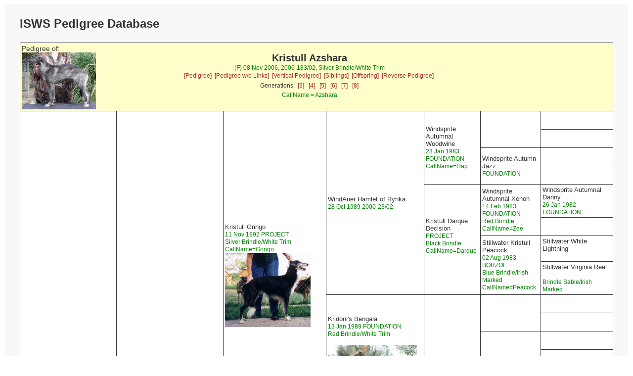

--- FILE ---
content_type: text/html; charset=UTF-8
request_url: https://silkenwindhounds.org/pedpoint/pp_externalped.php?enc=9345c63e475b6be3927dd7e412a625bc&db=pedigree&gens=7
body_size: 2412
content:
<!doctype html>
<html lang="en">
<head>
<meta charset='utf-8' />
<link rel="stylesheet" type="text/css" href="pp_style.css" />
<title>PedigreePoint Online Database</title>
<meta name="viewport" content="width=device-width, initial-scale=1">
<meta name='COPYRIGHT' content='Web scripts Copyright 2004 - $szThisYear Wild Systems. All Rights Reserved.'/>
<meta name='COPYRIGHT' content='Web scripts Customisation 2010 - $szThisYear Kris Willison. All Rights Reserved.'/>
<meta http-equiv='cache-control' content='NO-CACHE' />
<meta http-equiv='expires' content='-1'/>

<script src="https://ajax.googleapis.com/ajax/libs/jquery/1.12.4/jquery.min.js"></script>

</head>


<body>
<div class="container">
<div class="topofpage">
    <h1>
ISWS Pedigree Database</h1>
</div>
<table class='report'><tr><td class='reportheader' colspan='7' >

<div class='headleft'>
<span class='report'>Pedigree of:</span>
</div>
<div class='headright'><div class='subject'><a href='./images/kristullazshara.jpg'><img class='pedphoto' src='./images/kristullazshara.jpg' align='left' width='150' ></a>Kristull Azshara</div>
<span class='subjectdetails'>(F) 08 Nov 2006, 2006-183/02, Silver Brindle/White Trim </span><div class='subjectlinks'><a href='pp_pedigree.php?id=Kristull%20Azshara&db=pedigree&gens=7'>[Pedigree]</a>&nbsp;
<a href='pp_externalped.php?enc=9345c63e475b6be3927dd7e412a625bc&db=pedigree&gens=7'>[Pedigree w/o Links]</a>&nbsp;
<a href='pp_verticalped.php?id=Kristull%20Azshara&db=pedigree&gens=7'>[Vertical Pedigree]</a>&nbsp;
<a href='pp_sibling.php?id=Kristull%20Azshara&db=pedigree&gens=7'>[Siblings]</a>&nbsp;
<a href='pp_offspring.php?id=Kristull%20Azshara&db=pedigree&gens=7'>[Offspring]</a>&nbsp;
<a href='pp_reverseped.php?id=Kristull%20Azshara&db=pedigree&gens=7'>[Reverse Pedigree]</a>&nbsp;
</div><div class='genlinks'>Generations:&nbsp;&nbsp;<a href='pp_pedigree.php?id=Kristull%20Azshara&amp;db=pedigree&amp;gens=3'>[3]</a>
&nbsp;&nbsp;<a href='pp_pedigree.php?id=Kristull%20Azshara&amp;db=pedigree&amp;gens=4'>[4]</a>
&nbsp;&nbsp;<a href='pp_pedigree.php?id=Kristull%20Azshara&amp;db=pedigree&amp;gens=5'>[5]</a>
&nbsp;&nbsp;<a href='pp_pedigree.php?id=Kristull%20Azshara&amp;db=pedigree&amp;gens=6'>[6]</a>
&nbsp;&nbsp;<a href='pp_pedigree.php?id=Kristull%20Azshara&amp;db=pedigree&amp;gens=7'>[7]</a>
&nbsp;&nbsp;<a href='pp_pedigree.php?id=Kristull%20Azshara&amp;db=pedigree&amp;gens=8'>[8]</a>
</div><span class='subjectdetails'>CallName = Azshara<br/></span>
</div>
</td>
</tr>
<tr>
<td width='9%' height='1152' rowspan='64' >
Kristull Fallon</a><br/><span class='ancestordetails'>
 05 May 2003 2003-102/02<br/> Gold Brindle<br/>CallName=Fallon&nbsp;&nbsp;</span>
<br><a href='./images/kristullfallon.jpg'><img src='./images/kristullfallon.jpg' height='150' class='pedphoto'></a></td>
<td width='11%' height='576' rowspan='32' >
Kristull Ivanhoe</a><br/><span class='ancestordetails'>
 11 Aug 2000 2000-64/01<br/> Cream Brindle/White Trim<br/>CallName=Ivan&nbsp;&nbsp;</span>
<br><a href='./images/kristullivanhoe.jpg'><img src='./images/kristullivanhoe.jpg' height='150' class='pedphoto'></a></td>
<td width='12%' height='288' rowspan='16' >
Kristull Gringo</a><br/><span class='ancestordetails'>
 11 Nov 1992 PROJECT<br/> Silver Brindle/White Trim<br/>CallName=Gringo&nbsp;&nbsp;</span>
<br><a href='./images/kristullgringo.jpg'><img src='./images/kristullgringo.jpg' height='150' class='pedphoto'></a></td>
<td width='14%' height='144' rowspan='8' >
WindAuer Hamlet of Ryhka</a><br/><span class='ancestordetails'>
 28 Oct 1989 2000-23/02<br/></span>
</td>
<td width='15%' height='72' rowspan='4' >
Windsprite Autumnal Woodwine</a><br/><span class='ancestordetails'>
 23 Jan 1983 FOUNDATION<br/>CallName=Hap&nbsp;&nbsp;</span>
</td>
<td width='17%' height='36' rowspan='2' >
</a><br/><span class='ancestordetails'>
<br/></span>
</td>
<td width='22%' height='18' >
</a><br/><span class='ancestordetails'>
<br/></span>
</td>
</tr>
<tr >
<td width='22%' height='18' >
</a><br/><span class='ancestordetails'>
<br/></span>
</td>
</tr>
<tr >
<td width='17%' height='36' rowspan='2' >
Windsprite Autumn Jazz</a><br/><span class='ancestordetails'>
  FOUNDATION<br/></span>
</td>
<td width='22%' height='18' >
</a><br/><span class='ancestordetails'>
<br/></span>
</td>
</tr>
<tr >
<td width='22%' height='18' >
</a><br/><span class='ancestordetails'>
<br/></span>
</td>
</tr>
<tr >
<td width='15%' height='72' rowspan='4' >
Kristull Darque Decision</a><br/><span class='ancestordetails'>
  PROJECT<br/> Black Brindle<br/>CallName=Darque&nbsp;&nbsp;</span>
</td>
<td width='17%' height='36' rowspan='2' >
Windsprite Autumnal Xenon</a><br/><span class='ancestordetails'>
 14 Feb 1983 FOUNDATION<br/> Red Brindle<br/>CallName=Zee&nbsp;&nbsp;</span>
</td>
<td width='22%' height='18' >
Windsprite Autumnal Danny</a><br/><span class='ancestordetails'>
 26 Jan 1982 FOUNDATION<br/></span>
</td>
</tr>
<tr >
<td width='22%' height='18' >
</a><br/><span class='ancestordetails'>
<br/></span>
</td>
</tr>
<tr >
<td width='17%' height='36' rowspan='2' >
Stillwater Kristull Peacock</a><br/><span class='ancestordetails'>
 02 Aug 1983 BORZOI<br/> Blue Brindle/Irish Marked<br/>CallName=Peacock&nbsp;&nbsp;</span>
</td>
<td width='22%' height='18' >
Stillwater White Lightning</a><br/><span class='ancestordetails'>
 <br/></span>
</td>
</tr>
<tr >
<td width='22%' height='18' >
Stillwater Virginia Reel</a><br/><span class='ancestordetails'>
 <br/> Brindle Sable/Irish Marked<br/></span>
</td>
</tr>
<tr >
<td width='14%' height='144' rowspan='8' >
Kridoni's Bengala</a><br/><span class='ancestordetails'>
 13 Jan 1989 FOUNDATION<br/> Red Brindle/White Trim<br/></span>
<br><a href='./images/kridonisbengala.jpg'><img src='./images/kridonisbengala.jpg' height='150' class='pedphoto'></a></td>
<td width='15%' height='72' rowspan='4' >
</a><br/><span class='ancestordetails'>
<br/></span>
</td>
<td width='17%' height='36' rowspan='2' >
</a><br/><span class='ancestordetails'>
<br/></span>
</td>
<td width='22%' height='18' >
</a><br/><span class='ancestordetails'>
<br/></span>
</td>
</tr>
<tr >
<td width='22%' height='18' >
</a><br/><span class='ancestordetails'>
<br/></span>
</td>
</tr>
<tr >
<td width='17%' height='36' rowspan='2' >
</a><br/><span class='ancestordetails'>
<br/></span>
</td>
<td width='22%' height='18' >
</a><br/><span class='ancestordetails'>
<br/></span>
</td>
</tr>
<tr >
<td width='22%' height='18' >
</a><br/><span class='ancestordetails'>
<br/></span>
</td>
</tr>
<tr >
<td width='15%' height='72' rowspan='4' >
</a><br/><span class='ancestordetails'>
<br/></span>
</td>
<td width='17%' height='36' rowspan='2' >
</a><br/><span class='ancestordetails'>
<br/></span>
</td>
<td width='22%' height='18' >
</a><br/><span class='ancestordetails'>
<br/></span>
</td>
</tr>
<tr >
<td width='22%' height='18' >
</a><br/><span class='ancestordetails'>
<br/></span>
</td>
</tr>
<tr >
<td width='17%' height='36' rowspan='2' >
</a><br/><span class='ancestordetails'>
<br/></span>
</td>
<td width='22%' height='18' >
</a><br/><span class='ancestordetails'>
<br/></span>
</td>
</tr>
<tr >
<td width='22%' height='18' >
</a><br/><span class='ancestordetails'>
<br/></span>
</td>
</tr>
<tr >
<td width='12%' height='288' rowspan='16' >
Kristull Nobunny</a><br/><span class='ancestordetails'>
 14 Jul 1992 PROJECT<br/> Gold/Spotted on Extreme White<br/>CallName=Bunny&nbsp;&nbsp;</span>
<br><a href='./images/kristullnobunny.jpg'><img src='./images/kristullnobunny.jpg' height='150' class='pedphoto'></a></td>
<td width='14%' height='144' rowspan='8' >
Kristull Falcone</a><br/><span class='ancestordetails'>
 04 Jul 1986 PROJECT<br/>CallName=Birddog&nbsp;&nbsp;</span>
<br><a href='./images/kristullfalcone.jpg'><img src='./images/kristullfalcone.jpg' height='150' class='pedphoto'></a></td>
<td width='15%' height='72' rowspan='4' >
Windsprite Autumnal Xenon</a><br/><span class='ancestordetails'>
 14 Feb 1983 FOUNDATION<br/> Red Brindle<br/>CallName=Zee&nbsp;&nbsp;</span>
</td>
<td width='17%' height='36' rowspan='2' >
Windsprite Autumnal Danny</a><br/><span class='ancestordetails'>
 26 Jan 1982 FOUNDATION<br/></span>
</td>
<td width='22%' height='18' >
</a><br/><span class='ancestordetails'>
<br/></span>
</td>
</tr>
<tr >
<td width='22%' height='18' >
</a><br/><span class='ancestordetails'>
<br/></span>
</td>
</tr>
<tr >
<td width='17%' height='36' rowspan='2' >
</a><br/><span class='ancestordetails'>
<br/></span>
</td>
<td width='22%' height='18' >
</a><br/><span class='ancestordetails'>
<br/></span>
</td>
</tr>
<tr >
<td width='22%' height='18' >
</a><br/><span class='ancestordetails'>
<br/></span>
</td>
</tr>
<tr >
<td width='15%' height='72' rowspan='4' >
Stillwater Kristull Peacock</a><br/><span class='ancestordetails'>
 02 Aug 1983 BORZOI<br/> Blue Brindle/Irish Marked<br/>CallName=Peacock&nbsp;&nbsp;</span>
</td>
<td width='17%' height='36' rowspan='2' >
Stillwater White Lightning</a><br/><span class='ancestordetails'>
 <br/></span>
</td>
<td width='22%' height='18' >
</a><br/><span class='ancestordetails'>
<br/></span>
</td>
</tr>
<tr >
<td width='22%' height='18' >
</a><br/><span class='ancestordetails'>
<br/></span>
</td>
</tr>
<tr >
<td width='17%' height='36' rowspan='2' >
Stillwater Virginia Reel</a><br/><span class='ancestordetails'>
 <br/> Brindle Sable/Irish Marked<br/></span>
</td>
<td width='22%' height='18' >
</a><br/><span class='ancestordetails'>
<br/></span>
</td>
</tr>
<tr >
<td width='22%' height='18' >
</a><br/><span class='ancestordetails'>
<br/></span>
</td>
</tr>
<tr >
<td width='14%' height='144' rowspan='8' >
WindAuer Kristull Windsong</a><br/><span class='ancestordetails'>
 14 Jun 1989 FOUNDATION<br/> Self Red<br/>CallName=Ruby&nbsp;&nbsp;</span>
<br><a href='./images/windauerkristullwindsong.jpg'><img src='./images/windauerkristullwindsong.jpg' height='150' class='pedphoto'></a></td>
<td width='15%' height='72' rowspan='4' >
Windsprite Autumnal Woodwine</a><br/><span class='ancestordetails'>
 23 Jan 1983 FOUNDATION<br/>CallName=Hap&nbsp;&nbsp;</span>
</td>
<td width='17%' height='36' rowspan='2' >
</a><br/><span class='ancestordetails'>
<br/></span>
</td>
<td width='22%' height='18' >
</a><br/><span class='ancestordetails'>
<br/></span>
</td>
</tr>
<tr >
<td width='22%' height='18' >
</a><br/><span class='ancestordetails'>
<br/></span>
</td>
</tr>
<tr >
<td width='17%' height='36' rowspan='2' >
Windsprite Autumn Jazz</a><br/><span class='ancestordetails'>
  FOUNDATION<br/></span>
</td>
<td width='22%' height='18' >
</a><br/><span class='ancestordetails'>
<br/></span>
</td>
</tr>
<tr >
<td width='22%' height='18' >
</a><br/><span class='ancestordetails'>
<br/></span>
</td>
</tr>
<tr >
<td width='15%' height='72' rowspan='4' >
Kristull Amalie</a><br/><span class='ancestordetails'>
 13 Sep 1984 FOUNDATION<br/> Black & Tan<br/></span>
</td>
<td width='17%' height='36' rowspan='2' >
Windsprite Autumnal Xenon</a><br/><span class='ancestordetails'>
 14 Feb 1983 FOUNDATION<br/> Red Brindle<br/>CallName=Zee&nbsp;&nbsp;</span>
</td>
<td width='22%' height='18' >
Windsprite Autumnal Danny</a><br/><span class='ancestordetails'>
 26 Jan 1982 FOUNDATION<br/></span>
</td>
</tr>
<tr >
<td width='22%' height='18' >
</a><br/><span class='ancestordetails'>
<br/></span>
</td>
</tr>
<tr >
<td width='17%' height='36' rowspan='2' >
Windsprite Autumnal Diane</a><br/><span class='ancestordetails'>
 26 Jan 1982 FOUNDATION<br/></span>
</td>
<td width='22%' height='18' >
</a><br/><span class='ancestordetails'>
<br/></span>
</td>
</tr>
<tr >
<td width='22%' height='18' >
</a><br/><span class='ancestordetails'>
<br/></span>
</td>
</tr>
<tr >
<td width='11%' height='576' rowspan='32' >
Kristull Z-Mystery</a><br/><span class='ancestordetails'>
 14 Jun 1999 PROJECT<br/> Red Brindle<br/>CallName=Mystery&nbsp;&nbsp;</span>
<br><a href='./images/kristullzmystery.jpg'><img src='./images/kristullzmystery.jpg' height='150' class='pedphoto'></a></td>
<td width='12%' height='288' rowspan='16' >
Kristull Chili</a><br/><span class='ancestordetails'>
 01 Apr 1996 2000-32/01<br/> Red Brindle<br/>CallName=Flame&nbsp;&nbsp;</span>
<br><a href='./images/kristullchili.jpg'><img src='./images/kristullchili.jpg' height='150' class='pedphoto'></a></td>
<td width='14%' height='144' rowspan='8' >
Kristull Incognito</a><br/><span class='ancestordetails'>
 12 Apr 1990 2000-10/01<br/> Self Red Brindle<br/>CallName=Nameless&nbsp;&nbsp;</span>
<br><a href='./images/kristullincognito.jpg'><img src='./images/kristullincognito.jpg' height='150' class='pedphoto'></a></td>
<td width='15%' height='72' rowspan='4' >
Kristull Decadence</a><br/><span class='ancestordetails'>
  PROJECT<br/> Black & Tan Brindle<br/>CallName=Deco&nbsp;&nbsp;</span>
</td>
<td width='17%' height='36' rowspan='2' >
Windsprite Autumnal Xenon</a><br/><span class='ancestordetails'>
 14 Feb 1983 FOUNDATION<br/> Red Brindle<br/>CallName=Zee&nbsp;&nbsp;</span>
</td>
<td width='22%' height='18' >
Windsprite Autumnal Danny</a><br/><span class='ancestordetails'>
 26 Jan 1982 FOUNDATION<br/></span>
</td>
</tr>
<tr >
<td width='22%' height='18' >
</a><br/><span class='ancestordetails'>
<br/></span>
</td>
</tr>
<tr >
<td width='17%' height='36' rowspan='2' >
Stillwater Kristull Peacock</a><br/><span class='ancestordetails'>
 02 Aug 1983 BORZOI<br/> Blue Brindle/Irish Marked<br/>CallName=Peacock&nbsp;&nbsp;</span>
</td>
<td width='22%' height='18' >
Stillwater White Lightning</a><br/><span class='ancestordetails'>
 <br/></span>
</td>
</tr>
<tr >
<td width='22%' height='18' >
Stillwater Virginia Reel</a><br/><span class='ancestordetails'>
 <br/> Brindle Sable/Irish Marked<br/></span>
</td>
</tr>
<tr >
<td width='15%' height='72' rowspan='4' >
WindAuer Kristull Windsong</a><br/><span class='ancestordetails'>
 14 Jun 1989 FOUNDATION<br/> Self Red<br/>CallName=Ruby&nbsp;&nbsp;</span>
</td>
<td width='17%' height='36' rowspan='2' >
Windsprite Autumnal Woodwine</a><br/><span class='ancestordetails'>
 23 Jan 1983 FOUNDATION<br/>CallName=Hap&nbsp;&nbsp;</span>
</td>
<td width='22%' height='18' >
</a><br/><span class='ancestordetails'>
<br/></span>
</td>
</tr>
<tr >
<td width='22%' height='18' >
Windsprite Autumn Jazz</a><br/><span class='ancestordetails'>
  FOUNDATION<br/></span>
</td>
</tr>
<tr >
<td width='17%' height='36' rowspan='2' >
Kristull Amalie</a><br/><span class='ancestordetails'>
 13 Sep 1984 FOUNDATION<br/> Black & Tan<br/></span>
</td>
<td width='22%' height='18' >
Windsprite Autumnal Xenon</a><br/><span class='ancestordetails'>
 14 Feb 1983 FOUNDATION<br/> Red Brindle<br/></span>
</td>
</tr>
<tr >
<td width='22%' height='18' >
Windsprite Autumnal Diane</a><br/><span class='ancestordetails'>
 26 Jan 1982 FOUNDATION<br/></span>
</td>
</tr>
<tr >
<td width='14%' height='144' rowspan='8' >
Kristull Darque Decision</a><br/><span class='ancestordetails'>
  PROJECT<br/> Black Brindle<br/>CallName=Darque&nbsp;&nbsp;</span>
<br><a href='./images/kristulldarquedecision.jpg'><img src='./images/kristulldarquedecision.jpg' height='150' class='pedphoto'></a></td>
<td width='15%' height='72' rowspan='4' >
Windsprite Autumnal Xenon</a><br/><span class='ancestordetails'>
 14 Feb 1983 FOUNDATION<br/> Red Brindle<br/>CallName=Zee&nbsp;&nbsp;</span>
</td>
<td width='17%' height='36' rowspan='2' >
Windsprite Autumnal Danny</a><br/><span class='ancestordetails'>
 26 Jan 1982 FOUNDATION<br/></span>
</td>
<td width='22%' height='18' >
</a><br/><span class='ancestordetails'>
<br/></span>
</td>
</tr>
<tr >
<td width='22%' height='18' >
</a><br/><span class='ancestordetails'>
<br/></span>
</td>
</tr>
<tr >
<td width='17%' height='36' rowspan='2' >
</a><br/><span class='ancestordetails'>
<br/></span>
</td>
<td width='22%' height='18' >
</a><br/><span class='ancestordetails'>
<br/></span>
</td>
</tr>
<tr >
<td width='22%' height='18' >
</a><br/><span class='ancestordetails'>
<br/></span>
</td>
</tr>
<tr >
<td width='15%' height='72' rowspan='4' >
Stillwater Kristull Peacock</a><br/><span class='ancestordetails'>
 02 Aug 1983 BORZOI<br/> Blue Brindle/Irish Marked<br/>CallName=Peacock&nbsp;&nbsp;</span>
</td>
<td width='17%' height='36' rowspan='2' >
Stillwater White Lightning</a><br/><span class='ancestordetails'>
 <br/></span>
</td>
<td width='22%' height='18' >
</a><br/><span class='ancestordetails'>
<br/></span>
</td>
</tr>
<tr >
<td width='22%' height='18' >
</a><br/><span class='ancestordetails'>
<br/></span>
</td>
</tr>
<tr >
<td width='17%' height='36' rowspan='2' >
Stillwater Virginia Reel</a><br/><span class='ancestordetails'>
 <br/> Brindle Sable/Irish Marked<br/></span>
</td>
<td width='22%' height='18' >
</a><br/><span class='ancestordetails'>
<br/></span>
</td>
</tr>
<tr >
<td width='22%' height='18' >
</a><br/><span class='ancestordetails'>
<br/></span>
</td>
</tr>
<tr >
<td width='12%' height='288' rowspan='16' >
WindAuer Kristull Windsong</a><br/><span class='ancestordetails'>
 14 Jun 1989 FOUNDATION<br/> Self Red<br/>CallName=Ruby&nbsp;&nbsp;</span>
<br><a href='./images/windauerkristullwindsong.jpg'><img src='./images/windauerkristullwindsong.jpg' height='150' class='pedphoto'></a></td>
<td width='14%' height='144' rowspan='8' >
Windsprite Autumnal Woodwine</a><br/><span class='ancestordetails'>
 23 Jan 1983 FOUNDATION<br/>CallName=Hap&nbsp;&nbsp;</span>
<br><a href='./images/windspriteautumnalwoodwine.jpg'><img src='./images/windspriteautumnalwoodwine.jpg' height='150' class='pedphoto'></a></td>
<td width='15%' height='72' rowspan='4' >
</a><br/><span class='ancestordetails'>
<br/></span>
</td>
<td width='17%' height='36' rowspan='2' >
</a><br/><span class='ancestordetails'>
<br/></span>
</td>
<td width='22%' height='18' >
</a><br/><span class='ancestordetails'>
<br/></span>
</td>
</tr>
<tr >
<td width='22%' height='18' >
</a><br/><span class='ancestordetails'>
<br/></span>
</td>
</tr>
<tr >
<td width='17%' height='36' rowspan='2' >
</a><br/><span class='ancestordetails'>
<br/></span>
</td>
<td width='22%' height='18' >
</a><br/><span class='ancestordetails'>
<br/></span>
</td>
</tr>
<tr >
<td width='22%' height='18' >
</a><br/><span class='ancestordetails'>
<br/></span>
</td>
</tr>
<tr >
<td width='15%' height='72' rowspan='4' >
Windsprite Autumn Jazz</a><br/><span class='ancestordetails'>
  FOUNDATION<br/></span>
</td>
<td width='17%' height='36' rowspan='2' >
</a><br/><span class='ancestordetails'>
<br/></span>
</td>
<td width='22%' height='18' >
</a><br/><span class='ancestordetails'>
<br/></span>
</td>
</tr>
<tr >
<td width='22%' height='18' >
</a><br/><span class='ancestordetails'>
<br/></span>
</td>
</tr>
<tr >
<td width='17%' height='36' rowspan='2' >
</a><br/><span class='ancestordetails'>
<br/></span>
</td>
<td width='22%' height='18' >
</a><br/><span class='ancestordetails'>
<br/></span>
</td>
</tr>
<tr >
<td width='22%' height='18' >
</a><br/><span class='ancestordetails'>
<br/></span>
</td>
</tr>
<tr >
<td width='14%' height='144' rowspan='8' >
Kristull Amalie</a><br/><span class='ancestordetails'>
 13 Sep 1984 FOUNDATION<br/> Black & Tan<br/></span>
<br><a href='./images/kristullamalie.jpg'><img src='./images/kristullamalie.jpg' height='150' class='pedphoto'></a></td>
<td width='15%' height='72' rowspan='4' >
Windsprite Autumnal Xenon</a><br/><span class='ancestordetails'>
 14 Feb 1983 FOUNDATION<br/> Red Brindle<br/>CallName=Zee&nbsp;&nbsp;</span>
</td>
<td width='17%' height='36' rowspan='2' >
Windsprite Autumnal Danny</a><br/><span class='ancestordetails'>
 26 Jan 1982 FOUNDATION<br/></span>
</td>
<td width='22%' height='18' >
</a><br/><span class='ancestordetails'>
<br/></span>
</td>
</tr>
<tr >
<td width='22%' height='18' >
</a><br/><span class='ancestordetails'>
<br/></span>
</td>
</tr>
<tr >
<td width='17%' height='36' rowspan='2' >
</a><br/><span class='ancestordetails'>
<br/></span>
</td>
<td width='22%' height='18' >
</a><br/><span class='ancestordetails'>
<br/></span>
</td>
</tr>
<tr >
<td width='22%' height='18' >
</a><br/><span class='ancestordetails'>
<br/></span>
</td>
</tr>
<tr >
<td width='15%' height='72' rowspan='4' >
Windsprite Autumnal Diane</a><br/><span class='ancestordetails'>
 26 Jan 1982 FOUNDATION<br/></span>
</td>
<td width='17%' height='36' rowspan='2' >
</a><br/><span class='ancestordetails'>
<br/></span>
</td>
<td width='22%' height='18' >
</a><br/><span class='ancestordetails'>
<br/></span>
</td>
</tr>
<tr >
<td width='22%' height='18' >
</a><br/><span class='ancestordetails'>
<br/></span>
</td>
</tr>
<tr >
<td width='17%' height='36' rowspan='2' >
</a><br/><span class='ancestordetails'>
<br/></span>
</td>
<td width='22%' height='18' >
</a><br/><span class='ancestordetails'>
<br/></span>
</td>
</tr>
<tr >
<td width='22%' height='18' >
</a><br/><span class='ancestordetails'>
<br/></span>
</td>
</tr><tr>
<td width='9%' height='1152' rowspan='64' >
Kristull Jjuno</a><br/><span class='ancestordetails'>
 26 Apr 1998 BORZOI<br/>CallName=Juno&nbsp;&nbsp;</span>
<br><a href='./images/kristulljjuno.jpg'><img src='./images/kristulljjuno.jpg' height='150' class='pedphoto'></a></td>
<td width='11%' height='576' rowspan='32' >
</a><br/><span class='ancestordetails'>
<br/></span>
</td>
<td width='12%' height='288' rowspan='16' >
</a><br/><span class='ancestordetails'>
<br/></span>
</td>
<td width='14%' height='144' rowspan='8' >
</a><br/><span class='ancestordetails'>
<br/></span>
</td>
<td width='15%' height='72' rowspan='4' >
</a><br/><span class='ancestordetails'>
<br/></span>
</td>
<td width='17%' height='36' rowspan='2' >
</a><br/><span class='ancestordetails'>
<br/></span>
</td>
<td width='22%' height='18' >
</a><br/><span class='ancestordetails'>
<br/></span>
</td>
</tr>
<tr >
<td width='22%' height='18' >
</a><br/><span class='ancestordetails'>
<br/></span>
</td>
</tr>
<tr >
<td width='17%' height='36' rowspan='2' >
</a><br/><span class='ancestordetails'>
<br/></span>
</td>
<td width='22%' height='18' >
</a><br/><span class='ancestordetails'>
<br/></span>
</td>
</tr>
<tr >
<td width='22%' height='18' >
</a><br/><span class='ancestordetails'>
<br/></span>
</td>
</tr>
<tr >
<td width='15%' height='72' rowspan='4' >
</a><br/><span class='ancestordetails'>
<br/></span>
</td>
<td width='17%' height='36' rowspan='2' >
</a><br/><span class='ancestordetails'>
<br/></span>
</td>
<td width='22%' height='18' >
</a><br/><span class='ancestordetails'>
<br/></span>
</td>
</tr>
<tr >
<td width='22%' height='18' >
</a><br/><span class='ancestordetails'>
<br/></span>
</td>
</tr>
<tr >
<td width='17%' height='36' rowspan='2' >
</a><br/><span class='ancestordetails'>
<br/></span>
</td>
<td width='22%' height='18' >
</a><br/><span class='ancestordetails'>
<br/></span>
</td>
</tr>
<tr >
<td width='22%' height='18' >
</a><br/><span class='ancestordetails'>
<br/></span>
</td>
</tr>
<tr >
<td width='14%' height='144' rowspan='8' >
</a><br/><span class='ancestordetails'>
<br/></span>
</td>
<td width='15%' height='72' rowspan='4' >
</a><br/><span class='ancestordetails'>
<br/></span>
</td>
<td width='17%' height='36' rowspan='2' >
</a><br/><span class='ancestordetails'>
<br/></span>
</td>
<td width='22%' height='18' >
</a><br/><span class='ancestordetails'>
<br/></span>
</td>
</tr>
<tr >
<td width='22%' height='18' >
</a><br/><span class='ancestordetails'>
<br/></span>
</td>
</tr>
<tr >
<td width='17%' height='36' rowspan='2' >
</a><br/><span class='ancestordetails'>
<br/></span>
</td>
<td width='22%' height='18' >
</a><br/><span class='ancestordetails'>
<br/></span>
</td>
</tr>
<tr >
<td width='22%' height='18' >
</a><br/><span class='ancestordetails'>
<br/></span>
</td>
</tr>
<tr >
<td width='15%' height='72' rowspan='4' >
</a><br/><span class='ancestordetails'>
<br/></span>
</td>
<td width='17%' height='36' rowspan='2' >
</a><br/><span class='ancestordetails'>
<br/></span>
</td>
<td width='22%' height='18' >
</a><br/><span class='ancestordetails'>
<br/></span>
</td>
</tr>
<tr >
<td width='22%' height='18' >
</a><br/><span class='ancestordetails'>
<br/></span>
</td>
</tr>
<tr >
<td width='17%' height='36' rowspan='2' >
</a><br/><span class='ancestordetails'>
<br/></span>
</td>
<td width='22%' height='18' >
</a><br/><span class='ancestordetails'>
<br/></span>
</td>
</tr>
<tr >
<td width='22%' height='18' >
</a><br/><span class='ancestordetails'>
<br/></span>
</td>
</tr>
<tr >
<td width='12%' height='288' rowspan='16' >
</a><br/><span class='ancestordetails'>
<br/></span>
</td>
<td width='14%' height='144' rowspan='8' >
</a><br/><span class='ancestordetails'>
<br/></span>
</td>
<td width='15%' height='72' rowspan='4' >
</a><br/><span class='ancestordetails'>
<br/></span>
</td>
<td width='17%' height='36' rowspan='2' >
</a><br/><span class='ancestordetails'>
<br/></span>
</td>
<td width='22%' height='18' >
</a><br/><span class='ancestordetails'>
<br/></span>
</td>
</tr>
<tr >
<td width='22%' height='18' >
</a><br/><span class='ancestordetails'>
<br/></span>
</td>
</tr>
<tr >
<td width='17%' height='36' rowspan='2' >
</a><br/><span class='ancestordetails'>
<br/></span>
</td>
<td width='22%' height='18' >
</a><br/><span class='ancestordetails'>
<br/></span>
</td>
</tr>
<tr >
<td width='22%' height='18' >
</a><br/><span class='ancestordetails'>
<br/></span>
</td>
</tr>
<tr >
<td width='15%' height='72' rowspan='4' >
</a><br/><span class='ancestordetails'>
<br/></span>
</td>
<td width='17%' height='36' rowspan='2' >
</a><br/><span class='ancestordetails'>
<br/></span>
</td>
<td width='22%' height='18' >
</a><br/><span class='ancestordetails'>
<br/></span>
</td>
</tr>
<tr >
<td width='22%' height='18' >
</a><br/><span class='ancestordetails'>
<br/></span>
</td>
</tr>
<tr >
<td width='17%' height='36' rowspan='2' >
</a><br/><span class='ancestordetails'>
<br/></span>
</td>
<td width='22%' height='18' >
</a><br/><span class='ancestordetails'>
<br/></span>
</td>
</tr>
<tr >
<td width='22%' height='18' >
</a><br/><span class='ancestordetails'>
<br/></span>
</td>
</tr>
<tr >
<td width='14%' height='144' rowspan='8' >
</a><br/><span class='ancestordetails'>
<br/></span>
</td>
<td width='15%' height='72' rowspan='4' >
</a><br/><span class='ancestordetails'>
<br/></span>
</td>
<td width='17%' height='36' rowspan='2' >
</a><br/><span class='ancestordetails'>
<br/></span>
</td>
<td width='22%' height='18' >
</a><br/><span class='ancestordetails'>
<br/></span>
</td>
</tr>
<tr >
<td width='22%' height='18' >
</a><br/><span class='ancestordetails'>
<br/></span>
</td>
</tr>
<tr >
<td width='17%' height='36' rowspan='2' >
</a><br/><span class='ancestordetails'>
<br/></span>
</td>
<td width='22%' height='18' >
</a><br/><span class='ancestordetails'>
<br/></span>
</td>
</tr>
<tr >
<td width='22%' height='18' >
</a><br/><span class='ancestordetails'>
<br/></span>
</td>
</tr>
<tr >
<td width='15%' height='72' rowspan='4' >
</a><br/><span class='ancestordetails'>
<br/></span>
</td>
<td width='17%' height='36' rowspan='2' >
</a><br/><span class='ancestordetails'>
<br/></span>
</td>
<td width='22%' height='18' >
</a><br/><span class='ancestordetails'>
<br/></span>
</td>
</tr>
<tr >
<td width='22%' height='18' >
</a><br/><span class='ancestordetails'>
<br/></span>
</td>
</tr>
<tr >
<td width='17%' height='36' rowspan='2' >
</a><br/><span class='ancestordetails'>
<br/></span>
</td>
<td width='22%' height='18' >
</a><br/><span class='ancestordetails'>
<br/></span>
</td>
</tr>
<tr >
<td width='22%' height='18' >
</a><br/><span class='ancestordetails'>
<br/></span>
</td>
</tr>
<tr >
<td width='11%' height='576' rowspan='32' >
Kristull Silver</a><br/><span class='ancestordetails'>
 10 Aug 1997 PROJECT<br/>CallName=Silver&nbsp;&nbsp;</span>
<br><a href='./images/kristullsilver.jpg'><img src='./images/kristullsilver.jpg' height='150' class='pedphoto'></a></td>
<td width='12%' height='288' rowspan='16' >
Windsprite Autumnal Xenon</a><br/><span class='ancestordetails'>
 14 Feb 1983 FOUNDATION<br/> Red Brindle<br/>CallName=Zee&nbsp;&nbsp;</span>
<br><a href='./images/windspriteautumnalxenon.jpg'><img src='./images/windspriteautumnalxenon.jpg' height='150' class='pedphoto'></a></td>
<td width='14%' height='144' rowspan='8' >
Windsprite Autumnal Danny</a><br/><span class='ancestordetails'>
 26 Jan 1982 FOUNDATION<br/></span>
<br><a href='./images/windspriteautumnaldanny.jpg'><img src='./images/windspriteautumnaldanny.jpg' height='150' class='pedphoto'></a></td>
<td width='15%' height='72' rowspan='4' >
</a><br/><span class='ancestordetails'>
<br/></span>
</td>
<td width='17%' height='36' rowspan='2' >
</a><br/><span class='ancestordetails'>
<br/></span>
</td>
<td width='22%' height='18' >
</a><br/><span class='ancestordetails'>
<br/></span>
</td>
</tr>
<tr >
<td width='22%' height='18' >
</a><br/><span class='ancestordetails'>
<br/></span>
</td>
</tr>
<tr >
<td width='17%' height='36' rowspan='2' >
</a><br/><span class='ancestordetails'>
<br/></span>
</td>
<td width='22%' height='18' >
</a><br/><span class='ancestordetails'>
<br/></span>
</td>
</tr>
<tr >
<td width='22%' height='18' >
</a><br/><span class='ancestordetails'>
<br/></span>
</td>
</tr>
<tr >
<td width='15%' height='72' rowspan='4' >
</a><br/><span class='ancestordetails'>
<br/></span>
</td>
<td width='17%' height='36' rowspan='2' >
</a><br/><span class='ancestordetails'>
<br/></span>
</td>
<td width='22%' height='18' >
</a><br/><span class='ancestordetails'>
<br/></span>
</td>
</tr>
<tr >
<td width='22%' height='18' >
</a><br/><span class='ancestordetails'>
<br/></span>
</td>
</tr>
<tr >
<td width='17%' height='36' rowspan='2' >
</a><br/><span class='ancestordetails'>
<br/></span>
</td>
<td width='22%' height='18' >
</a><br/><span class='ancestordetails'>
<br/></span>
</td>
</tr>
<tr >
<td width='22%' height='18' >
</a><br/><span class='ancestordetails'>
<br/></span>
</td>
</tr>
<tr >
<td width='14%' height='144' rowspan='8' >
</a><br/><span class='ancestordetails'>
<br/></span>
</td>
<td width='15%' height='72' rowspan='4' >
</a><br/><span class='ancestordetails'>
<br/></span>
</td>
<td width='17%' height='36' rowspan='2' >
</a><br/><span class='ancestordetails'>
<br/></span>
</td>
<td width='22%' height='18' >
</a><br/><span class='ancestordetails'>
<br/></span>
</td>
</tr>
<tr >
<td width='22%' height='18' >
</a><br/><span class='ancestordetails'>
<br/></span>
</td>
</tr>
<tr >
<td width='17%' height='36' rowspan='2' >
</a><br/><span class='ancestordetails'>
<br/></span>
</td>
<td width='22%' height='18' >
</a><br/><span class='ancestordetails'>
<br/></span>
</td>
</tr>
<tr >
<td width='22%' height='18' >
</a><br/><span class='ancestordetails'>
<br/></span>
</td>
</tr>
<tr >
<td width='15%' height='72' rowspan='4' >
</a><br/><span class='ancestordetails'>
<br/></span>
</td>
<td width='17%' height='36' rowspan='2' >
</a><br/><span class='ancestordetails'>
<br/></span>
</td>
<td width='22%' height='18' >
</a><br/><span class='ancestordetails'>
<br/></span>
</td>
</tr>
<tr >
<td width='22%' height='18' >
</a><br/><span class='ancestordetails'>
<br/></span>
</td>
</tr>
<tr >
<td width='17%' height='36' rowspan='2' >
</a><br/><span class='ancestordetails'>
<br/></span>
</td>
<td width='22%' height='18' >
</a><br/><span class='ancestordetails'>
<br/></span>
</td>
</tr>
<tr >
<td width='22%' height='18' >
</a><br/><span class='ancestordetails'>
<br/></span>
</td>
</tr>
<tr >
<td width='12%' height='288' rowspan='16' >
Birchwood's Silver Legend</a><br/><span class='ancestordetails'>
 04 May 1991 BORZOI<br/>CallName=TapiSilver&nbsp;&nbsp;</span>
<br><a href='./images/birchwoodsilverlegend.jpg'><img src='./images/birchwoodsilverlegend.jpg' height='150' class='pedphoto'></a></td>
<td width='14%' height='144' rowspan='8' >
</a><br/><span class='ancestordetails'>
<br/></span>
</td>
<td width='15%' height='72' rowspan='4' >
</a><br/><span class='ancestordetails'>
<br/></span>
</td>
<td width='17%' height='36' rowspan='2' >
</a><br/><span class='ancestordetails'>
<br/></span>
</td>
<td width='22%' height='18' >
</a><br/><span class='ancestordetails'>
<br/></span>
</td>
</tr>
<tr >
<td width='22%' height='18' >
</a><br/><span class='ancestordetails'>
<br/></span>
</td>
</tr>
<tr >
<td width='17%' height='36' rowspan='2' >
</a><br/><span class='ancestordetails'>
<br/></span>
</td>
<td width='22%' height='18' >
</a><br/><span class='ancestordetails'>
<br/></span>
</td>
</tr>
<tr >
<td width='22%' height='18' >
</a><br/><span class='ancestordetails'>
<br/></span>
</td>
</tr>
<tr >
<td width='15%' height='72' rowspan='4' >
</a><br/><span class='ancestordetails'>
<br/></span>
</td>
<td width='17%' height='36' rowspan='2' >
</a><br/><span class='ancestordetails'>
<br/></span>
</td>
<td width='22%' height='18' >
</a><br/><span class='ancestordetails'>
<br/></span>
</td>
</tr>
<tr >
<td width='22%' height='18' >
</a><br/><span class='ancestordetails'>
<br/></span>
</td>
</tr>
<tr >
<td width='17%' height='36' rowspan='2' >
</a><br/><span class='ancestordetails'>
<br/></span>
</td>
<td width='22%' height='18' >
</a><br/><span class='ancestordetails'>
<br/></span>
</td>
</tr>
<tr >
<td width='22%' height='18' >
</a><br/><span class='ancestordetails'>
<br/></span>
</td>
</tr>
<tr >
<td width='14%' height='144' rowspan='8' >
</a><br/><span class='ancestordetails'>
<br/></span>
</td>
<td width='15%' height='72' rowspan='4' >
</a><br/><span class='ancestordetails'>
<br/></span>
</td>
<td width='17%' height='36' rowspan='2' >
</a><br/><span class='ancestordetails'>
<br/></span>
</td>
<td width='22%' height='18' >
</a><br/><span class='ancestordetails'>
<br/></span>
</td>
</tr>
<tr >
<td width='22%' height='18' >
</a><br/><span class='ancestordetails'>
<br/></span>
</td>
</tr>
<tr >
<td width='17%' height='36' rowspan='2' >
</a><br/><span class='ancestordetails'>
<br/></span>
</td>
<td width='22%' height='18' >
</a><br/><span class='ancestordetails'>
<br/></span>
</td>
</tr>
<tr >
<td width='22%' height='18' >
</a><br/><span class='ancestordetails'>
<br/></span>
</td>
</tr>
<tr >
<td width='15%' height='72' rowspan='4' >
</a><br/><span class='ancestordetails'>
<br/></span>
</td>
<td width='17%' height='36' rowspan='2' >
</a><br/><span class='ancestordetails'>
<br/></span>
</td>
<td width='22%' height='18' >
</a><br/><span class='ancestordetails'>
<br/></span>
</td>
</tr>
<tr >
<td width='22%' height='18' >
</a><br/><span class='ancestordetails'>
<br/></span>
</td>
</tr>
<tr >
<td width='17%' height='36' rowspan='2' >
</a><br/><span class='ancestordetails'>
<br/></span>
</td>
<td width='22%' height='18' >
</a><br/><span class='ancestordetails'>
<br/></span>
</td>
</tr>
<tr >
<td width='22%' height='18' >
</a><br/><span class='ancestordetails'>
<br/></span>
</td>
</tr>
</table>

<footer>
PedigreePoint Scripts Copyright 2004 -
2013 <a href='http://www.breedmate.com/'>Wild Systems</a>
All Rights Reserved. Visit <a href='http://www.pedigreepoint.com/'>www.pedigreepoint.com</a>
Scripts customised by Kris Willison. Visit <a href='http://pedigrees.subali-klm.com/'>http://pedigrees.subali-klm.com</a>
<span style='color:red'>There are no guarantees made as to the accuracy of the data published at this site.
Use of web harvester robots or any other means of copying the contents of this page,
in whole or in part, for any commercial purpose is expressly prohibited. Your IP address is: <b>
18.191.200.127</b>.</span>


 This online database hosted by ISWS Pedigree Database.  Copyright 1984 - 2026 
<div class='pagelinks'><a href='pp_index.php'>[HOME]</a>&nbsp;&nbsp;<a href='pp_search.php'>[SEARCH]</a>
&nbsp;&nbsp;<a href='pp_advancedsearch.php'>[ADVANCED SEARCH]</a>
&nbsp;&nbsp;<a href='pp_trialmating.php'>[TRIAL MATING]</a>
&nbsp;&nbsp;<a href='https://www.silkenwindhounds.org'>[BACK TO ISWS WEBSITE]</a>
&nbsp;&nbsp;<a href='https://www.silkenwindhounds.org/pedigree-database-correction-request/'>[SUBMIT A DATABASE CORRECTION REQUEST]</a>
</div></footer>
</div>
</body>
</html>
